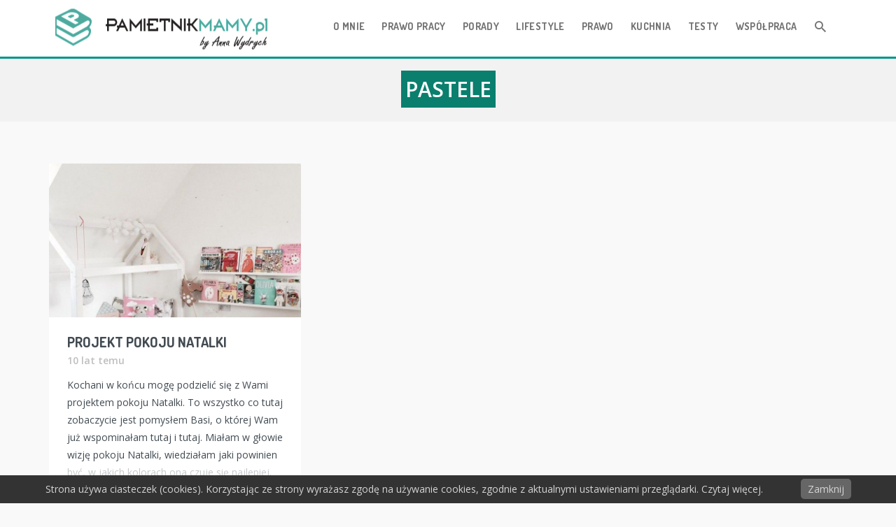

--- FILE ---
content_type: text/html; charset=UTF-8
request_url: https://pamietnikmamy.pl/tag/pastele/
body_size: 12254
content:

<!DOCTYPE html>
<html lang="pl-PL">
<head>






<meta charset="UTF-8">
<meta name="viewport" content="width=device-width, initial-scale=1">
<link rel="profile" href="https://gmpg.org/xfn/11">
<link rel="pingback" href="https://pamietnikmamy.pl/xmlrpc.php">
<link href="https://pamietnikmamy.pl/wp-content/themes/jay/css/bootstrap.min.css"  rel='stylesheet' type='text/css'>	
<title>pastele |</title>
				<script type="text/javascript">
					var bhittani_plugin_kksr_js = {"nonce":"af00def0d3","grs":true,"ajaxurl":"https:\/\/pamietnikmamy.pl\/wp-admin\/admin-ajax.php","func":"kksr_ajax","msg":"Zag\u0142osuj na ten post","fuelspeed":400,"thankyou":"Dzi\u0119kujemy za g\u0142os","error_msg":"B\u0142\u0105d","tooltip":"1","tooltips":[{"tip":"","color":"FFFFFF"},{"tip":"","color":"FFFFFF"},{"tip":"","color":"FFFFFF"},{"tip":"","color":"FFFFFF"},{"tip":"","color":"FFFFFF"}]};
				</script>
				<meta name='robots' content='max-image-preview:large' />
	<style>img:is([sizes="auto" i], [sizes^="auto," i]) { contain-intrinsic-size: 3000px 1500px }</style>
	
<!-- All in One SEO Pack 2.8 by Michael Torbert of Semper Fi Web Design[376,390] -->

<meta name="keywords"  content="aranżacja,dziecko,pastele,pokój,pokój dla dziewczynki,styl skandynawski" />

<link rel="canonical" href="https://pamietnikmamy.pl/tag/pastele/" />
<!-- /all in one seo pack -->
<link rel='dns-prefetch' href='//fonts.googleapis.com' />
<link rel="alternate" type="application/rss+xml" title=" &raquo; Kanał z wpisami" href="https://pamietnikmamy.pl/feed/" />
<link rel="alternate" type="application/rss+xml" title=" &raquo; Kanał z komentarzami" href="https://pamietnikmamy.pl/comments/feed/" />
<link rel="alternate" type="application/rss+xml" title=" &raquo; Kanał z wpisami otagowanymi jako pastele" href="https://pamietnikmamy.pl/tag/pastele/feed/" />
<script type="text/javascript">
/* <![CDATA[ */
window._wpemojiSettings = {"baseUrl":"https:\/\/s.w.org\/images\/core\/emoji\/15.0.3\/72x72\/","ext":".png","svgUrl":"https:\/\/s.w.org\/images\/core\/emoji\/15.0.3\/svg\/","svgExt":".svg","source":{"concatemoji":"https:\/\/pamietnikmamy.pl\/wp-includes\/js\/wp-emoji-release.min.js?ver=6.7.4"}};
/*! This file is auto-generated */
!function(i,n){var o,s,e;function c(e){try{var t={supportTests:e,timestamp:(new Date).valueOf()};sessionStorage.setItem(o,JSON.stringify(t))}catch(e){}}function p(e,t,n){e.clearRect(0,0,e.canvas.width,e.canvas.height),e.fillText(t,0,0);var t=new Uint32Array(e.getImageData(0,0,e.canvas.width,e.canvas.height).data),r=(e.clearRect(0,0,e.canvas.width,e.canvas.height),e.fillText(n,0,0),new Uint32Array(e.getImageData(0,0,e.canvas.width,e.canvas.height).data));return t.every(function(e,t){return e===r[t]})}function u(e,t,n){switch(t){case"flag":return n(e,"\ud83c\udff3\ufe0f\u200d\u26a7\ufe0f","\ud83c\udff3\ufe0f\u200b\u26a7\ufe0f")?!1:!n(e,"\ud83c\uddfa\ud83c\uddf3","\ud83c\uddfa\u200b\ud83c\uddf3")&&!n(e,"\ud83c\udff4\udb40\udc67\udb40\udc62\udb40\udc65\udb40\udc6e\udb40\udc67\udb40\udc7f","\ud83c\udff4\u200b\udb40\udc67\u200b\udb40\udc62\u200b\udb40\udc65\u200b\udb40\udc6e\u200b\udb40\udc67\u200b\udb40\udc7f");case"emoji":return!n(e,"\ud83d\udc26\u200d\u2b1b","\ud83d\udc26\u200b\u2b1b")}return!1}function f(e,t,n){var r="undefined"!=typeof WorkerGlobalScope&&self instanceof WorkerGlobalScope?new OffscreenCanvas(300,150):i.createElement("canvas"),a=r.getContext("2d",{willReadFrequently:!0}),o=(a.textBaseline="top",a.font="600 32px Arial",{});return e.forEach(function(e){o[e]=t(a,e,n)}),o}function t(e){var t=i.createElement("script");t.src=e,t.defer=!0,i.head.appendChild(t)}"undefined"!=typeof Promise&&(o="wpEmojiSettingsSupports",s=["flag","emoji"],n.supports={everything:!0,everythingExceptFlag:!0},e=new Promise(function(e){i.addEventListener("DOMContentLoaded",e,{once:!0})}),new Promise(function(t){var n=function(){try{var e=JSON.parse(sessionStorage.getItem(o));if("object"==typeof e&&"number"==typeof e.timestamp&&(new Date).valueOf()<e.timestamp+604800&&"object"==typeof e.supportTests)return e.supportTests}catch(e){}return null}();if(!n){if("undefined"!=typeof Worker&&"undefined"!=typeof OffscreenCanvas&&"undefined"!=typeof URL&&URL.createObjectURL&&"undefined"!=typeof Blob)try{var e="postMessage("+f.toString()+"("+[JSON.stringify(s),u.toString(),p.toString()].join(",")+"));",r=new Blob([e],{type:"text/javascript"}),a=new Worker(URL.createObjectURL(r),{name:"wpTestEmojiSupports"});return void(a.onmessage=function(e){c(n=e.data),a.terminate(),t(n)})}catch(e){}c(n=f(s,u,p))}t(n)}).then(function(e){for(var t in e)n.supports[t]=e[t],n.supports.everything=n.supports.everything&&n.supports[t],"flag"!==t&&(n.supports.everythingExceptFlag=n.supports.everythingExceptFlag&&n.supports[t]);n.supports.everythingExceptFlag=n.supports.everythingExceptFlag&&!n.supports.flag,n.DOMReady=!1,n.readyCallback=function(){n.DOMReady=!0}}).then(function(){return e}).then(function(){var e;n.supports.everything||(n.readyCallback(),(e=n.source||{}).concatemoji?t(e.concatemoji):e.wpemoji&&e.twemoji&&(t(e.twemoji),t(e.wpemoji)))}))}((window,document),window._wpemojiSettings);
/* ]]> */
</script>
<style id='wp-emoji-styles-inline-css' type='text/css'>

	img.wp-smiley, img.emoji {
		display: inline !important;
		border: none !important;
		box-shadow: none !important;
		height: 1em !important;
		width: 1em !important;
		margin: 0 0.07em !important;
		vertical-align: -0.1em !important;
		background: none !important;
		padding: 0 !important;
	}
</style>
<link rel='stylesheet' id='wp-block-library-css' href='https://pamietnikmamy.pl/wp-includes/css/dist/block-library/style.min.css?ver=6.7.4' type='text/css' media='all' />
<style id='classic-theme-styles-inline-css' type='text/css'>
/*! This file is auto-generated */
.wp-block-button__link{color:#fff;background-color:#32373c;border-radius:9999px;box-shadow:none;text-decoration:none;padding:calc(.667em + 2px) calc(1.333em + 2px);font-size:1.125em}.wp-block-file__button{background:#32373c;color:#fff;text-decoration:none}
</style>
<style id='global-styles-inline-css' type='text/css'>
:root{--wp--preset--aspect-ratio--square: 1;--wp--preset--aspect-ratio--4-3: 4/3;--wp--preset--aspect-ratio--3-4: 3/4;--wp--preset--aspect-ratio--3-2: 3/2;--wp--preset--aspect-ratio--2-3: 2/3;--wp--preset--aspect-ratio--16-9: 16/9;--wp--preset--aspect-ratio--9-16: 9/16;--wp--preset--color--black: #000000;--wp--preset--color--cyan-bluish-gray: #abb8c3;--wp--preset--color--white: #ffffff;--wp--preset--color--pale-pink: #f78da7;--wp--preset--color--vivid-red: #cf2e2e;--wp--preset--color--luminous-vivid-orange: #ff6900;--wp--preset--color--luminous-vivid-amber: #fcb900;--wp--preset--color--light-green-cyan: #7bdcb5;--wp--preset--color--vivid-green-cyan: #00d084;--wp--preset--color--pale-cyan-blue: #8ed1fc;--wp--preset--color--vivid-cyan-blue: #0693e3;--wp--preset--color--vivid-purple: #9b51e0;--wp--preset--gradient--vivid-cyan-blue-to-vivid-purple: linear-gradient(135deg,rgba(6,147,227,1) 0%,rgb(155,81,224) 100%);--wp--preset--gradient--light-green-cyan-to-vivid-green-cyan: linear-gradient(135deg,rgb(122,220,180) 0%,rgb(0,208,130) 100%);--wp--preset--gradient--luminous-vivid-amber-to-luminous-vivid-orange: linear-gradient(135deg,rgba(252,185,0,1) 0%,rgba(255,105,0,1) 100%);--wp--preset--gradient--luminous-vivid-orange-to-vivid-red: linear-gradient(135deg,rgba(255,105,0,1) 0%,rgb(207,46,46) 100%);--wp--preset--gradient--very-light-gray-to-cyan-bluish-gray: linear-gradient(135deg,rgb(238,238,238) 0%,rgb(169,184,195) 100%);--wp--preset--gradient--cool-to-warm-spectrum: linear-gradient(135deg,rgb(74,234,220) 0%,rgb(151,120,209) 20%,rgb(207,42,186) 40%,rgb(238,44,130) 60%,rgb(251,105,98) 80%,rgb(254,248,76) 100%);--wp--preset--gradient--blush-light-purple: linear-gradient(135deg,rgb(255,206,236) 0%,rgb(152,150,240) 100%);--wp--preset--gradient--blush-bordeaux: linear-gradient(135deg,rgb(254,205,165) 0%,rgb(254,45,45) 50%,rgb(107,0,62) 100%);--wp--preset--gradient--luminous-dusk: linear-gradient(135deg,rgb(255,203,112) 0%,rgb(199,81,192) 50%,rgb(65,88,208) 100%);--wp--preset--gradient--pale-ocean: linear-gradient(135deg,rgb(255,245,203) 0%,rgb(182,227,212) 50%,rgb(51,167,181) 100%);--wp--preset--gradient--electric-grass: linear-gradient(135deg,rgb(202,248,128) 0%,rgb(113,206,126) 100%);--wp--preset--gradient--midnight: linear-gradient(135deg,rgb(2,3,129) 0%,rgb(40,116,252) 100%);--wp--preset--font-size--small: 13px;--wp--preset--font-size--medium: 20px;--wp--preset--font-size--large: 36px;--wp--preset--font-size--x-large: 42px;--wp--preset--spacing--20: 0.44rem;--wp--preset--spacing--30: 0.67rem;--wp--preset--spacing--40: 1rem;--wp--preset--spacing--50: 1.5rem;--wp--preset--spacing--60: 2.25rem;--wp--preset--spacing--70: 3.38rem;--wp--preset--spacing--80: 5.06rem;--wp--preset--shadow--natural: 6px 6px 9px rgba(0, 0, 0, 0.2);--wp--preset--shadow--deep: 12px 12px 50px rgba(0, 0, 0, 0.4);--wp--preset--shadow--sharp: 6px 6px 0px rgba(0, 0, 0, 0.2);--wp--preset--shadow--outlined: 6px 6px 0px -3px rgba(255, 255, 255, 1), 6px 6px rgba(0, 0, 0, 1);--wp--preset--shadow--crisp: 6px 6px 0px rgba(0, 0, 0, 1);}:where(.is-layout-flex){gap: 0.5em;}:where(.is-layout-grid){gap: 0.5em;}body .is-layout-flex{display: flex;}.is-layout-flex{flex-wrap: wrap;align-items: center;}.is-layout-flex > :is(*, div){margin: 0;}body .is-layout-grid{display: grid;}.is-layout-grid > :is(*, div){margin: 0;}:where(.wp-block-columns.is-layout-flex){gap: 2em;}:where(.wp-block-columns.is-layout-grid){gap: 2em;}:where(.wp-block-post-template.is-layout-flex){gap: 1.25em;}:where(.wp-block-post-template.is-layout-grid){gap: 1.25em;}.has-black-color{color: var(--wp--preset--color--black) !important;}.has-cyan-bluish-gray-color{color: var(--wp--preset--color--cyan-bluish-gray) !important;}.has-white-color{color: var(--wp--preset--color--white) !important;}.has-pale-pink-color{color: var(--wp--preset--color--pale-pink) !important;}.has-vivid-red-color{color: var(--wp--preset--color--vivid-red) !important;}.has-luminous-vivid-orange-color{color: var(--wp--preset--color--luminous-vivid-orange) !important;}.has-luminous-vivid-amber-color{color: var(--wp--preset--color--luminous-vivid-amber) !important;}.has-light-green-cyan-color{color: var(--wp--preset--color--light-green-cyan) !important;}.has-vivid-green-cyan-color{color: var(--wp--preset--color--vivid-green-cyan) !important;}.has-pale-cyan-blue-color{color: var(--wp--preset--color--pale-cyan-blue) !important;}.has-vivid-cyan-blue-color{color: var(--wp--preset--color--vivid-cyan-blue) !important;}.has-vivid-purple-color{color: var(--wp--preset--color--vivid-purple) !important;}.has-black-background-color{background-color: var(--wp--preset--color--black) !important;}.has-cyan-bluish-gray-background-color{background-color: var(--wp--preset--color--cyan-bluish-gray) !important;}.has-white-background-color{background-color: var(--wp--preset--color--white) !important;}.has-pale-pink-background-color{background-color: var(--wp--preset--color--pale-pink) !important;}.has-vivid-red-background-color{background-color: var(--wp--preset--color--vivid-red) !important;}.has-luminous-vivid-orange-background-color{background-color: var(--wp--preset--color--luminous-vivid-orange) !important;}.has-luminous-vivid-amber-background-color{background-color: var(--wp--preset--color--luminous-vivid-amber) !important;}.has-light-green-cyan-background-color{background-color: var(--wp--preset--color--light-green-cyan) !important;}.has-vivid-green-cyan-background-color{background-color: var(--wp--preset--color--vivid-green-cyan) !important;}.has-pale-cyan-blue-background-color{background-color: var(--wp--preset--color--pale-cyan-blue) !important;}.has-vivid-cyan-blue-background-color{background-color: var(--wp--preset--color--vivid-cyan-blue) !important;}.has-vivid-purple-background-color{background-color: var(--wp--preset--color--vivid-purple) !important;}.has-black-border-color{border-color: var(--wp--preset--color--black) !important;}.has-cyan-bluish-gray-border-color{border-color: var(--wp--preset--color--cyan-bluish-gray) !important;}.has-white-border-color{border-color: var(--wp--preset--color--white) !important;}.has-pale-pink-border-color{border-color: var(--wp--preset--color--pale-pink) !important;}.has-vivid-red-border-color{border-color: var(--wp--preset--color--vivid-red) !important;}.has-luminous-vivid-orange-border-color{border-color: var(--wp--preset--color--luminous-vivid-orange) !important;}.has-luminous-vivid-amber-border-color{border-color: var(--wp--preset--color--luminous-vivid-amber) !important;}.has-light-green-cyan-border-color{border-color: var(--wp--preset--color--light-green-cyan) !important;}.has-vivid-green-cyan-border-color{border-color: var(--wp--preset--color--vivid-green-cyan) !important;}.has-pale-cyan-blue-border-color{border-color: var(--wp--preset--color--pale-cyan-blue) !important;}.has-vivid-cyan-blue-border-color{border-color: var(--wp--preset--color--vivid-cyan-blue) !important;}.has-vivid-purple-border-color{border-color: var(--wp--preset--color--vivid-purple) !important;}.has-vivid-cyan-blue-to-vivid-purple-gradient-background{background: var(--wp--preset--gradient--vivid-cyan-blue-to-vivid-purple) !important;}.has-light-green-cyan-to-vivid-green-cyan-gradient-background{background: var(--wp--preset--gradient--light-green-cyan-to-vivid-green-cyan) !important;}.has-luminous-vivid-amber-to-luminous-vivid-orange-gradient-background{background: var(--wp--preset--gradient--luminous-vivid-amber-to-luminous-vivid-orange) !important;}.has-luminous-vivid-orange-to-vivid-red-gradient-background{background: var(--wp--preset--gradient--luminous-vivid-orange-to-vivid-red) !important;}.has-very-light-gray-to-cyan-bluish-gray-gradient-background{background: var(--wp--preset--gradient--very-light-gray-to-cyan-bluish-gray) !important;}.has-cool-to-warm-spectrum-gradient-background{background: var(--wp--preset--gradient--cool-to-warm-spectrum) !important;}.has-blush-light-purple-gradient-background{background: var(--wp--preset--gradient--blush-light-purple) !important;}.has-blush-bordeaux-gradient-background{background: var(--wp--preset--gradient--blush-bordeaux) !important;}.has-luminous-dusk-gradient-background{background: var(--wp--preset--gradient--luminous-dusk) !important;}.has-pale-ocean-gradient-background{background: var(--wp--preset--gradient--pale-ocean) !important;}.has-electric-grass-gradient-background{background: var(--wp--preset--gradient--electric-grass) !important;}.has-midnight-gradient-background{background: var(--wp--preset--gradient--midnight) !important;}.has-small-font-size{font-size: var(--wp--preset--font-size--small) !important;}.has-medium-font-size{font-size: var(--wp--preset--font-size--medium) !important;}.has-large-font-size{font-size: var(--wp--preset--font-size--large) !important;}.has-x-large-font-size{font-size: var(--wp--preset--font-size--x-large) !important;}
:where(.wp-block-post-template.is-layout-flex){gap: 1.25em;}:where(.wp-block-post-template.is-layout-grid){gap: 1.25em;}
:where(.wp-block-columns.is-layout-flex){gap: 2em;}:where(.wp-block-columns.is-layout-grid){gap: 2em;}
:root :where(.wp-block-pullquote){font-size: 1.5em;line-height: 1.6;}
</style>
<link rel='stylesheet' id='dwqa-style-css' href='https://pamietnikmamy.pl/wp-content/plugins/dw-question-answer/inc/templates/default/assets/css/style.css?ver=1394531735' type='text/css' media='all' />
<link rel='stylesheet' id='dwqa-style1-css' href='https://pamietnikmamy.pl/wp-content/plugins/dw-question-answer/inc/templates/default/assets/css/fixcss.css?ver=1394531735' type='text/css' media='all' />
<link rel='stylesheet' id='bhittani_plugin_kksr-css' href='https://pamietnikmamy.pl/wp-content/plugins/kk-star-ratings/css.css?ver=2.5.1' type='text/css' media='all' />
<link rel='stylesheet' id='pronamic_cookie_style-css' href='https://pamietnikmamy.pl/wp-content/plugins/pronamic-cookies/assets/pronamic-cookie-law-style.css?ver=6.7.4' type='text/css' media='all' />
<link rel='stylesheet' id='ajax-login-style-css' href='https://pamietnikmamy.pl/wp-content/plugins/zm-ajax-login-register/assets/style.css?ver=6.7.4' type='text/css' media='all' />
<link rel='stylesheet' id='jquery-ui-custom-css' href='https://pamietnikmamy.pl/wp-content/plugins/zm-ajax-login-register/assets/jquery-ui.css?ver=6.7.4' type='text/css' media='all' />
<link rel='stylesheet' id='register-css' href='https://pamietnikmamy.pl/wp-content/plugins/zm-ajax-login-register/assets/register.css?ver=6.7.4' type='text/css' media='all' />
<link rel='stylesheet' id='dashicons-css' href='https://pamietnikmamy.pl/wp-includes/css/dashicons.min.css?ver=6.7.4' type='text/css' media='all' />
<link rel='stylesheet' id='buttons-css' href='https://pamietnikmamy.pl/wp-includes/css/buttons.min.css?ver=6.7.4' type='text/css' media='all' />
<link rel='stylesheet' id='forms-css' href='https://pamietnikmamy.pl/wp-admin/css/forms.min.css?ver=6.7.4' type='text/css' media='all' />
<link rel='stylesheet' id='l10n-css' href='https://pamietnikmamy.pl/wp-admin/css/l10n.min.css?ver=6.7.4' type='text/css' media='all' />
<link rel='stylesheet' id='login-css' href='https://pamietnikmamy.pl/wp-admin/css/login.min.css?ver=6.7.4' type='text/css' media='all' />
<link rel='stylesheet' id='mondo-google-fonts-css' href='https://fonts.googleapis.com/css?family=Dosis%3A400%2C700%7COpen+Sans%3A400%2C600%2C700&#038;ver=6.7.4' type='text/css' media='all' />
<link rel='stylesheet' id='mondo-style-css' href='https://pamietnikmamy.pl/wp-content/themes/jay/style.css?ver=1.13' type='text/css' media='all' />
<script type="text/javascript" src="https://pamietnikmamy.pl/wp-includes/js/jquery/jquery.min.js?ver=3.7.1" id="jquery-core-js"></script>
<script type="text/javascript" src="https://pamietnikmamy.pl/wp-includes/js/jquery/jquery-migrate.min.js?ver=3.4.1" id="jquery-migrate-js"></script>
<script type="text/javascript" src="https://pamietnikmamy.pl/wp-content/plugins/kk-star-ratings/js.min.js?ver=2.5.1" id="bhittani_plugin_kksr_js-js"></script>
<script type="text/javascript" id="pronamic_cookie_js-js-extra">
/* <![CDATA[ */
var Pronamic_Cookies_Vars = {"cookie":{"path":"\/","expires":"Sun, 17 Jan 2027 01:28:02 GMT"}};
/* ]]> */
</script>
<script type="text/javascript" src="https://pamietnikmamy.pl/wp-content/plugins/pronamic-cookies/assets/pronamic-cookie-law.js?ver=6.7.4" id="pronamic_cookie_js-js"></script>
<script type="text/javascript" src="https://pamietnikmamy.pl/wp-includes/js/jquery/ui/core.min.js?ver=1.13.3" id="jquery-ui-core-js"></script>
<script type="text/javascript" src="https://pamietnikmamy.pl/wp-includes/js/jquery/ui/mouse.min.js?ver=1.13.3" id="jquery-ui-mouse-js"></script>
<script type="text/javascript" src="https://pamietnikmamy.pl/wp-includes/js/jquery/ui/draggable.min.js?ver=1.13.3" id="jquery-ui-draggable-js"></script>
<script type="text/javascript" src="https://pamietnikmamy.pl/wp-includes/js/jquery/ui/resizable.min.js?ver=1.13.3" id="jquery-ui-resizable-js"></script>
<script type="text/javascript" src="https://pamietnikmamy.pl/wp-includes/js/jquery/ui/controlgroup.min.js?ver=1.13.3" id="jquery-ui-controlgroup-js"></script>
<script type="text/javascript" src="https://pamietnikmamy.pl/wp-includes/js/jquery/ui/checkboxradio.min.js?ver=1.13.3" id="jquery-ui-checkboxradio-js"></script>
<script type="text/javascript" src="https://pamietnikmamy.pl/wp-includes/js/jquery/ui/button.min.js?ver=1.13.3" id="jquery-ui-button-js"></script>
<script type="text/javascript" src="https://pamietnikmamy.pl/wp-includes/js/jquery/ui/dialog.min.js?ver=1.13.3" id="jquery-ui-dialog-js"></script>
<script type="text/javascript" id="ajax-login-script-js-extra">
/* <![CDATA[ */
var _ajax_login_settings = {"ajaxurl":"https:\/\/pamietnikmamy.pl\/wp-admin\/admin-ajax.php","login_handle":".a1login","register_handle":".a1login1","redirect":"https:\/\/pamietnikmamy.pl\/","dialog_width":"265","match_error":"Passwords do not match.","is_user_logged_in":"0","wp_logout_url":"https:\/\/pamietnikmamy.pl\/wp-login.php?action=logout&redirect_to=https%3A%2F%2Fpamietnikmamy.pl&_wpnonce=6287058ed6","logout_text":"Logout"};
var _ajax_login_settings = {"ajaxurl":"https:\/\/pamietnikmamy.pl\/wp-admin\/admin-ajax.php","login_handle":".a1login","register_handle":".a1login1","redirect":"https:\/\/pamietnikmamy.pl\/","dialog_width":"265","match_error":"Passwords do not match.","is_user_logged_in":"0","wp_logout_url":"https:\/\/pamietnikmamy.pl\/wp-login.php?action=logout&redirect_to=https%3A%2F%2Fpamietnikmamy.pl&_wpnonce=6287058ed6","logout_text":"Logout"};
/* ]]> */
</script>
<script type="text/javascript" src="https://pamietnikmamy.pl/wp-content/plugins/zm-ajax-login-register/assets/scripts.js?ver=6.7.4" id="ajax-login-script-js"></script>
<script type="text/javascript" src="https://pamietnikmamy.pl/wp-content/plugins/zm-ajax-login-register/assets/register.js?ver=6.7.4" id="register-js"></script>
<script type="text/javascript" src="https://pamietnikmamy.pl/wp-content/plugins/zm-ajax-login-register/assets/login.js?ver=6.7.4" id="login-js"></script>
<link rel="https://api.w.org/" href="https://pamietnikmamy.pl/wp-json/" /><link rel="alternate" title="JSON" type="application/json" href="https://pamietnikmamy.pl/wp-json/wp/v2/tags/1300" /><link rel="EditURI" type="application/rsd+xml" title="RSD" href="https://pamietnikmamy.pl/xmlrpc.php?rsd" />
<meta name="generator" content="WordPress 6.7.4" />
<style>.kk-star-ratings { width:120px; }.kk-star-ratings .kksr-stars a { width:24px; }.kk-star-ratings .kksr-stars, .kk-star-ratings .kksr-stars .kksr-fuel, .kk-star-ratings .kksr-stars a { height:24px; }.kk-star-ratings .kksr-star.gray { background-image: url(https://pamietnikmamy.pl/wp-content/plugins/kk-star-ratings/gray.png); }.kk-star-ratings .kksr-star.yellow { background-image: url(https://pamietnikmamy.pl/wp-content/plugins/kk-star-ratings/yellow.png); }.kk-star-ratings .kksr-star.orange { background-image: url(https://pamietnikmamy.pl/wp-content/plugins/kk-star-ratings/orange.png); }</style><!-- Start: Ajax Login Register Meta Tags -->
            <meta property="og:url" content="pamietnikmamy.pl" />
                    <meta property="og:admins" content="" />
                    <meta property="og:app_id" content="433710113348834" />
            
<script type="text/javascript">
            window.fbAsyncInit = function() {
            FB.init({
                appId      : 433710113348834, // App ID
                status     : true, // check login status
                cookie     : true, // enable cookies to allow the server to access the session
                xfbml      : true  // parse XFBML
            });
        };
        (function(d){
            var js, id = 'facebook-jssdk', ref = d.getElementsByTagName('script')[0];
            if (d.getElementById(id)) {return;}
            js = d.createElement('script'); js.id = id; js.async = true;
            js.src = "//connect.facebook.net/pl_PL/all.js";
            ref.parentNode.insertBefore(js, ref);
        }(document));
    </script>

<style type="text/css"></style>
<!-- End: Ajax Login Register Meta Tags -->	
		
	<style type="text/css" class="mondo-custom-css">
			.pushy .profile,
			.widget_mondo_about_widget .profile { 
				background-image: url("https://pamietnikmamy.pl/wp-content/uploads/2016/07/Zrzut-ekranu-2016-07-03-o-14.36.31.png");
			}
		.main-navigation.transparent, .main-navigation.sticky {
			padding-top: 8px;
			padding-bottom: 8px;
			border-bottom: 3px solid #009688;
		}                                    </style><link rel="icon" href="https://pamietnikmamy.pl/wp-content/uploads/2016/07/__newcropped-Zrzut-ekranu-2016-07-02-o-21.02.29-32x32.png" sizes="32x32" />
<link rel="icon" href="https://pamietnikmamy.pl/wp-content/uploads/2016/07/__newcropped-Zrzut-ekranu-2016-07-02-o-21.02.29-192x192.png" sizes="192x192" />
<link rel="apple-touch-icon" href="https://pamietnikmamy.pl/wp-content/uploads/2016/07/__newcropped-Zrzut-ekranu-2016-07-02-o-21.02.29-180x180.png" />
<meta name="msapplication-TileImage" content="https://pamietnikmamy.pl/wp-content/uploads/2016/07/__newcropped-Zrzut-ekranu-2016-07-02-o-21.02.29-270x270.png" />
<style type="text/css" title="dynamic-css" class="options-output">.main-navigation .nav-list > .menu-item > span > a,h1,h2,h3,h4,h5,h6,.widget ul li a,.pushy .profile-name,.widget_mondo_about_widget .profile-name,.main-navigation .text-logo{opacity: 1;visibility: visible;-webkit-transition: opacity 0.24s ease-in-out;-moz-transition: opacity 0.24s ease-in-out;transition: opacity 0.24s ease-in-out;}.wf-loading .main-navigation .nav-list > .menu-item > span > a,.wf-loading h1,.wf-loading h2,.wf-loading h3,.wf-loading h4,.wf-loading h5,.wf-loading h6,.wf-loading .widget ul li a,.wf-loading .pushy .profile-name,.wf-loading .widget_mondo_about_widget .profile-name,.wf-loading .main-navigation .text-logo{opacity: 0;}.ie.wf-loading .main-navigation .nav-list > .menu-item > span > a,.ie.wf-loading h1,.ie.wf-loading h2,.ie.wf-loading h3,.ie.wf-loading h4,.ie.wf-loading h5,.ie.wf-loading h6,.ie.wf-loading .widget ul li a,.ie.wf-loading .pushy .profile-name,.ie.wf-loading .widget_mondo_about_widget .profile-name,.ie.wf-loading .main-navigation .text-logo{visibility: hidden;}body,#mondo-titlebar .page-subtitle{opacity: 1;visibility: visible;-webkit-transition: opacity 0.24s ease-in-out;-moz-transition: opacity 0.24s ease-in-out;transition: opacity 0.24s ease-in-out;}.wf-loading body,.wf-loading #mondo-titlebar .page-subtitle{opacity: 0;}.ie.wf-loading body,.ie.wf-loading #mondo-titlebar .page-subtitle{visibility: hidden;}</style>
<!-- Global site tag (gtag.js) - Google Analytics -->
<script async src="https://www.googletagmanager.com/gtag/js?id=UA-6596395-44"></script>
<script>
  window.dataLayer = window.dataLayer || [];
  function gtag(){dataLayer.push(arguments);}
  gtag('js', new Date());
  gtag('config', 'UA-6596395-44');
</script>

</head>




<body class="archive tag tag-pastele tag-1300 group-blog blog-masonry with-sticky-transparent-navigation with-sticky-navigation">


<div id="page" class="hfeed site">
	<a class="skip-link screen-reader-text" href="#content">Skip to content</a>

			<div id="scroll-bar" style="display:none;">
			<div id="scroll-bar-inner"></div>
		</div>
	
	<header id="masthead" class="site-header" role="banner">
		<nav id="site-navigation" class="main-navigation sticky" role="navigation">
			<div class="nav-wrapper container">
				<a href="https://pamietnikmamy.pl/" class="brand-logo normal">
					
						<img src="https://pamietnikmamy.pl/wp-content/uploads/2016/07/Zrzut-ekranu-2016-07-02-o-21.15.42-1.png" width="348" height="59" alt="">

									</a>

				
				<ul id="menu-kategorie" class="nav-list float-right hidden-xs hidden-sm"><li id="menu-item-14378" class="menu-item menu-item-type-post_type menu-item-object-page menu-item-14378"><span><a href="https://pamietnikmamy.pl/informacje/">O mnie</a></span></li>
<li id="menu-item-18686" class="menu-item menu-item-type-custom menu-item-object-custom menu-item-18686"><span><a title="Porady prawa pracy dla kobiet w ciąży i na urlopie macierzyńskim lub wychowawczym &#8211; MamaiPrawo.pl" href="https://mamaiprawo.pl/">Prawo Pracy</a></span></li>
<li id="menu-item-631" class="menu-item menu-item-type-taxonomy menu-item-object-category menu-item-has-children menu-item-631"><span><a href="https://pamietnikmamy.pl/category/porady/">Porady</a></span>
<ul class="sub-menu">
	<li id="menu-item-633" class="menu-item menu-item-type-taxonomy menu-item-object-category menu-item-633"><span class="waves-effect waves-block waves-classic"><a href="https://pamietnikmamy.pl/category/porady/porady-w-ciazy/">w ciąży</a></span></li>
	<li id="menu-item-632" class="menu-item menu-item-type-taxonomy menu-item-object-category menu-item-632"><span class="waves-effect waves-block waves-classic"><a href="https://pamietnikmamy.pl/category/porady/porady-po-porodzie/">po porodzie</a></span></li>
	<li id="menu-item-1834" class="menu-item menu-item-type-taxonomy menu-item-object-category menu-item-1834"><span class="waves-effect waves-block waves-classic"><a href="https://pamietnikmamy.pl/category/porady/niemowle-porady/">Niemowlę</a></span></li>
	<li id="menu-item-6779" class="menu-item menu-item-type-taxonomy menu-item-object-category menu-item-6779"><span class="waves-effect waves-block waves-classic"><a href="https://pamietnikmamy.pl/category/porady/dziecko-porady/">Dziecko</a></span></li>
	<li id="menu-item-9009" class="menu-item menu-item-type-taxonomy menu-item-object-category menu-item-9009"><span class="waves-effect waves-block waves-classic"><a href="https://pamietnikmamy.pl/category/porady/aktywna-mama/">Aktywna mama</a></span></li>
	<li id="menu-item-9010" class="menu-item menu-item-type-taxonomy menu-item-object-category menu-item-9010"><span class="waves-effect waves-block waves-classic"><a href="https://pamietnikmamy.pl/category/porady/zdrowie-porady/">Zdrowie</a></span></li>
	<li id="menu-item-7426" class="menu-item menu-item-type-taxonomy menu-item-object-category menu-item-7426"><span class="waves-effect waves-block waves-classic"><a href="https://pamietnikmamy.pl/category/dieta/">Dieta</a></span></li>
	<li id="menu-item-7424" class="menu-item menu-item-type-taxonomy menu-item-object-category menu-item-7424"><span class="waves-effect waves-block waves-classic"><a href="https://pamietnikmamy.pl/category/organizacja-przyjec/">Organizacja przyjęć</a></span></li>
	<li id="menu-item-8116" class="menu-item menu-item-type-taxonomy menu-item-object-category menu-item-8116"><span class="waves-effect waves-block waves-classic"><a href="https://pamietnikmamy.pl/category/porady/diy/">DIY</a></span></li>
	<li id="menu-item-7428" class="menu-item menu-item-type-taxonomy menu-item-object-category menu-item-7428"><span class="waves-effect waves-block waves-classic"><a href="https://pamietnikmamy.pl/category/aranzacje/">Aranżacje</a></span></li>
</ul>
</li>
<li id="menu-item-13952" class="menu-item menu-item-type-taxonomy menu-item-object-category menu-item-has-children menu-item-13952"><span><a href="https://pamietnikmamy.pl/category/lifestyle/">Lifestyle</a></span>
<ul class="sub-menu">
	<li id="menu-item-7461" class="menu-item menu-item-type-taxonomy menu-item-object-category menu-item-7461"><span class="waves-effect waves-block waves-classic"><a href="https://pamietnikmamy.pl/category/strefa-mamy/">Strefa Mamy</a></span></li>
	<li id="menu-item-13953" class="menu-item menu-item-type-taxonomy menu-item-object-category menu-item-13953"><span class="waves-effect waves-block waves-classic"><a href="https://pamietnikmamy.pl/category/lifestyle/film/">Filmy</a></span></li>
	<li id="menu-item-13954" class="menu-item menu-item-type-taxonomy menu-item-object-category menu-item-13954"><span class="waves-effect waves-block waves-classic"><a href="https://pamietnikmamy.pl/category/lifestyle/polecane-ksiazki/">Ksiązki</a></span></li>
	<li id="menu-item-13955" class="menu-item menu-item-type-taxonomy menu-item-object-category menu-item-13955"><span class="waves-effect waves-block waves-classic"><a href="https://pamietnikmamy.pl/category/lifestyle/moda/">Moda</a></span></li>
	<li id="menu-item-7463" class="menu-item menu-item-type-taxonomy menu-item-object-category menu-item-7463"><span class="waves-effect waves-block waves-classic"><a href="https://pamietnikmamy.pl/category/podroze-2/">Podróże</a></span></li>
	<li id="menu-item-7427" class="menu-item menu-item-type-taxonomy menu-item-object-category menu-item-7427"><span class="waves-effect waves-block waves-classic"><a href="https://pamietnikmamy.pl/category/akcje-spoleczne/">Akcje społeczne</a></span></li>
</ul>
</li>
<li id="menu-item-339" class="menu-item menu-item-type-taxonomy menu-item-object-category menu-item-339"><span><a href="https://pamietnikmamy.pl/category/przepisy-prawne-a-ciaza/">Prawo</a></span></li>
<li id="menu-item-344" class="menu-item menu-item-type-taxonomy menu-item-object-category menu-item-344"><span><a href="https://pamietnikmamy.pl/category/moje-gotowanie/">Kuchnia</a></span></li>
<li id="menu-item-347" class="menu-item menu-item-type-taxonomy menu-item-object-category menu-item-347"><span><a href="https://pamietnikmamy.pl/category/testujemy/">Testy</a></span></li>
<li id="menu-item-441" class="menu-item menu-item-type-post_type menu-item-object-page menu-item-441"><span><a href="https://pamietnikmamy.pl/wspolpraca/">Współpraca</a></span></li>
<li class="menu-item menu-item-search">
				<span>
					<a class="search-btn icon-btn">
						<i class="mdi mdi-magnify"></i>
					</a>
				</span></li></ul>				<div class="menu-btn mobile float-right hidden-md hidden-lg">
					<span class="menu-icon-bar"></span>
					<span class="menu-icon-bar"></span>
					<span class="menu-icon-bar"></span>
				</div>
									<div class="search-btn icon-btn mobile float-right hidden-md hidden-lg">
						<i class="mdi mdi-magnify"></i>
					</div>
							</div>
		</nav>

		
	<div id="mondo-search-fill"></div>
	<form role="search" method="get" class="search-form large" action="https://pamietnikmamy.pl/">
		<input type="search" class="search-field" placeholder="Wpisz wyszukiwane słowo ..." value="" name="s" title="Wyszukaj:" autocomplete="off">
	</form>
	<a href="#" class="search-close"><i class="mdi mdi-close"></i></a>

		</header>

	
	<section id="mondo-titlebar" class="thin">
		
				<div class="container">
					<h1 class="page-title"></h1>

							<h2 class="page-subtitle">pastele</h2>
					</div>
	</section>

	
	<nav class="pushy pushy-right"><a href="#" class="pushy-close"><i class="mdi mdi-close"></i></a><ul class="mobile-menu hidden-md hidden-lg"><li id="mobile-menu-item-14378"><span class="waves-effect waves-block waves-classic"><a href="https://pamietnikmamy.pl/informacje/">O mnie</a></span></li><li id="mobile-menu-item-18686"><span class="waves-effect waves-block waves-classic"><a href="https://mamaiprawo.pl/">Prawo Pracy</a></span></li><li id="mobile-menu-item-631"><span class="waves-effect waves-block waves-classic"><a href="https://pamietnikmamy.pl/category/porady/">Porady</a></span><div class="mobile-menu-toggle" href="#"><i class="mdi mdi-chevron-down"></i></div><ul class="mobile-submenu"><li id="mobile-menu-item-633"><span class="waves-effect waves-block waves-classic"><a href="https://pamietnikmamy.pl/category/porady/porady-w-ciazy/">w ciąży</a></span></li><li id="mobile-menu-item-632"><span class="waves-effect waves-block waves-classic"><a href="https://pamietnikmamy.pl/category/porady/porady-po-porodzie/">po porodzie</a></span></li><li id="mobile-menu-item-1834"><span class="waves-effect waves-block waves-classic"><a href="https://pamietnikmamy.pl/category/porady/niemowle-porady/">Niemowlę</a></span></li><li id="mobile-menu-item-6779"><span class="waves-effect waves-block waves-classic"><a href="https://pamietnikmamy.pl/category/porady/dziecko-porady/">Dziecko</a></span></li><li id="mobile-menu-item-9009"><span class="waves-effect waves-block waves-classic"><a href="https://pamietnikmamy.pl/category/porady/aktywna-mama/">Aktywna mama</a></span></li><li id="mobile-menu-item-9010"><span class="waves-effect waves-block waves-classic"><a href="https://pamietnikmamy.pl/category/porady/zdrowie-porady/">Zdrowie</a></span></li><li id="mobile-menu-item-7426"><span class="waves-effect waves-block waves-classic"><a href="https://pamietnikmamy.pl/category/dieta/">Dieta</a></span></li><li id="mobile-menu-item-7424"><span class="waves-effect waves-block waves-classic"><a href="https://pamietnikmamy.pl/category/organizacja-przyjec/">Organizacja przyjęć</a></span></li><li id="mobile-menu-item-8116"><span class="waves-effect waves-block waves-classic"><a href="https://pamietnikmamy.pl/category/porady/diy/">DIY</a></span></li><li id="mobile-menu-item-7428"><span class="waves-effect waves-block waves-classic"><a href="https://pamietnikmamy.pl/category/aranzacje/">Aranżacje</a></span></li></ul></li><li id="mobile-menu-item-13952"><span class="waves-effect waves-block waves-classic"><a href="https://pamietnikmamy.pl/category/lifestyle/">Lifestyle</a></span><div class="mobile-menu-toggle" href="#"><i class="mdi mdi-chevron-down"></i></div><ul class="mobile-submenu"><li id="mobile-menu-item-7461"><span class="waves-effect waves-block waves-classic"><a href="https://pamietnikmamy.pl/category/strefa-mamy/">Strefa Mamy</a></span></li><li id="mobile-menu-item-13953"><span class="waves-effect waves-block waves-classic"><a href="https://pamietnikmamy.pl/category/lifestyle/film/">Filmy</a></span></li><li id="mobile-menu-item-13954"><span class="waves-effect waves-block waves-classic"><a href="https://pamietnikmamy.pl/category/lifestyle/polecane-ksiazki/">Ksiązki</a></span></li><li id="mobile-menu-item-13955"><span class="waves-effect waves-block waves-classic"><a href="https://pamietnikmamy.pl/category/lifestyle/moda/">Moda</a></span></li><li id="mobile-menu-item-7463"><span class="waves-effect waves-block waves-classic"><a href="https://pamietnikmamy.pl/category/podroze-2/">Podróże</a></span></li><li id="mobile-menu-item-7427"><span class="waves-effect waves-block waves-classic"><a href="https://pamietnikmamy.pl/category/akcje-spoleczne/">Akcje społeczne</a></span></li></ul></li><li id="mobile-menu-item-339"><span class="waves-effect waves-block waves-classic"><a href="https://pamietnikmamy.pl/category/przepisy-prawne-a-ciaza/">Prawo</a></span></li><li id="mobile-menu-item-344"><span class="waves-effect waves-block waves-classic"><a href="https://pamietnikmamy.pl/category/moje-gotowanie/">Kuchnia</a></span></li><li id="mobile-menu-item-347"><span class="waves-effect waves-block waves-classic"><a href="https://pamietnikmamy.pl/category/testujemy/">Testy</a></span></li><li id="mobile-menu-item-441"><span class="waves-effect waves-block waves-classic"><a href="https://pamietnikmamy.pl/wspolpraca/">Współpraca</a></span></li></ul><div class="side-menu-widget"></div></nav>
	<div class="site-overlay"></div>

	<div id="content" class="site-content container">
		<div class="row">
	
	<div class="col-md-12">
		<div id="primary" class="content-area">
			<main id="main" class="site-main" role="main">

			
									<div id="masonry-container" class="row">
				
				
					
<div class="col-md-4 col-sm-6 isotope-item isotope-item-standard">

	<article id="post-10668" class="mondo-card same-height post-10668 post type-post status-publish format-standard has-post-thumbnail hentry category-aranzacje tag-aranzacja tag-dziecko tag-pastele tag-pokoj tag-pokoj-dla-dziewczynki tag-styl-skandynawski">
					<a href="https://pamietnikmamy.pl/2015/09/projekt-pokoju-natalki/" rel="bookmark">
				<div class="mondo-card-media waves-effect waves-light waves-block">
					<img width="375" height="375" src="https://pamietnikmamy.pl/wp-content/uploads/2014/09/4c17020d70cd02bd13774ace734d8104.jpg" class="attachment-rect_600 size-rect_600 wp-post-image" alt="" decoding="async" fetchpriority="high" />				</div>
			</a>
		
		<div class="entry-content mondo-card-content">
						<header class="entry-header">
				<h2 class="entry-title"><a href="https://pamietnikmamy.pl/2015/09/projekt-pokoju-natalki/" rel="bookmark">Projekt pokoju Natalki</a></h2>
								<div class="entry-meta">
					<span class="posted-on"><a href="https://pamietnikmamy.pl/2015/09/projekt-pokoju-natalki/" title="pt., 18 wrz 2015 08:32:17 +0100"><time class="entry-date published updated" datetime="2015-09-18T08:32:17+01:00">10 lat temu</time></a></span>				</div>
							</header>
			<p>Kochani w końcu mogę podzielić się z Wami projektem pokoju Natalki. To wszystko co tutaj zobaczycie jest pomysłem Basi, o której Wam już wspominałam tutaj i tutaj. Miałam w głowie wizję pokoju Natalki, wiedziałam jaki powinien być, w jakich kolorach ona czuje się najlepiej. Nie potrafiłam jednak tego wszystkiego ze sobą spójnie połączyć i tutaj z pomocą przyszła właśnie Basia, która jest architektem wnętrz. W poście zobaczycie jak zaaranżowała pokój Natalki. Oczywiście wszelkie Wasze rady i uwagi są dla mnie mile widziane. Wizja całego projektu była taka aby w pokoju Natalki &#8222;zadziało się&#8221; się coś fajnego, przy jednoczesnym: wykorzystaniu mebli, [&hellip;]</p>

			
							<div class="fade-out"></div>
					</div>

		<footer class="entry-footer mondo-card-action">
			<span class="cat-links"><i class="mdi mdi-checkbox-multiple-blank-outline"></i><a href="https://pamietnikmamy.pl/category/aranzacje/" rel="category tag">Aranżacje</a></span><div class="more-links float-right"><i class="mdi mdi-dots-vertical"></i><ul class="list"><li class="facebook"><span class="waves-effect waves-block waves-classic"><a href="https://www.facebook.com/sharer.php?u=https://pamietnikmamy.pl/2015/09/projekt-pokoju-natalki/" target="_blank"><i class="mdi mdi-facebook"></i></a></span></li><li class="twitter"><span class="waves-effect waves-block waves-classic"><a href="https://twitter.com/share?url=https://pamietnikmamy.pl/2015/09/projekt-pokoju-natalki/&#038;text=Projekt%20pokoju%20Natalki" target="_blank"><i class="mdi mdi-twitter"></i></a></span></li><li class="google-plus"><span class="waves-effect waves-block waves-classic"><a href="https://plus.google.com/share?url=https://pamietnikmamy.pl/2015/09/projekt-pokoju-natalki/" target="_blank"><i class="mdi mdi-google-plus"></i></a></span></li><li class="pinterest"><span class="waves-effect waves-block waves-classic"><a href="https://pinterest.com/pin/create/button/?url=https://pamietnikmamy.pl/2015/09/projekt-pokoju-natalki/&#038;description=Projekt%20pokoju%20Natalki" target="_blank"><i class="mdi mdi-pinterest"></i></a></span></li></ul></div><span class="comments-link"><i class="mdi mdi-comment-outline"></i><a href="https://pamietnikmamy.pl/2015/09/projekt-pokoju-natalki/#comments">15</a></span>		</footer>
	</article>

</div>

				
									</div>
				
				
															
			
			</main>
		</div>
	</div>

		

	<div id="myModal" class="modal hide fade" tabindex="-1" role="dialog" aria-labelledby="myModalLabel" aria-hidden="true">
  <div class="modal-header">
    <button type="button" class="close" data-dismiss="modal" aria-hidden="true">×</button>
    <h3 id="myModalLabel">Zostań naszym fanem!</h3>
  </div>
  <div class="modal-body">
   <p>
     <iframe src="https://www.facebook.com/plugins/likebox.php?id=647918201901670&amp;width=538&amp;connections=60&amp;stream=false&amp;header=false&amp;height=455" style="border:none; overflow:hidden; width:538px; height:255px;" allowtransparency="true" frameborder="0" scrolling="no"></iframe>

    </p> 
  </div>
  <div class="modal-footer">
   
    
  </div>
</div>

	
		</div>
	</div>

		
	<div id="mondo-media-feed" class="instagram container">
		<div class="thumbnails">
					</div>
	</div>

		
		<!-- Position: go.pl.bbelements.com BLOMEDIA MAMYBLOGI- http://pamietnikmamy.pl/(21264) / Caly serwis(1) / billboard(24) / Billboard 750x200(1) -->
<script type='text/javascript' charset='utf-8'>
/* <![CDATA[ */
var bbs=screen,bbn=navigator,bbh;bbh='&ubl='+1*bbn.browserLanguage+'&ucc='+1*bbn.cpuClass+'&ucd='+1*bbs.colorDepth+'&udx='+1*bbs.deviceXDPI+'&udy='+1*bbs.deviceYDPI+'&usl='+1*bbn.systemLanguage+'&uje='+1*bbn.javaEnabled()+'&uah='+1*bbs.availHeight+'&uaw='+1*bbs.availWidth+'&ubd='+1*bbs.bufferDepth+'&uhe='+1*bbs.height+'&ulx='+1*bbs.logicalXDPI+'&uly='+1*bbs.logicalYDPI+'&use='+1*bbs.fontSmoothingEnabled+'&uto='+(new Date()).getTimezoneOffset()+'&uui='+1*bbs.updateInterval+'&uul='+1*bbn.userLanguage+'&uwi='+1*bbs.width;
if(typeof(bburlparam)=='string') { bbh+='&'+bburlparam; }
if(typeof(bbkeywords)=='string') { bbh+='&keywords='+encodeURIComponent(bbkeywords); }
document.write("<scr"+"ipt type='text/javascript' charset='utf-8' src='http://go.pl.bbelements.com/please/showit/21264/1/24/1/?typkodu=js"+bbh+"&bust="+Math.random()+"&target=_blank'><"+"\/scr"+"ipt>");
/* ]]> */
</script>
<noscript>
<a href="http://go.pl.bbelements.com/please/redirect/21264/1/24/1/" target="_blank"><img src="http://go.pl.bbelements.com/please/showit/21264/1/24/1/?typkodu=img" border='0' alt='' /></a>
</noscript>
	
	

	
	
	






<script>
var adays=7;
var aviews=2;
function setCookie(c_name,value,exdays)
{
var exdate=new Date();
exdate.setDate(exdate.getDate() + exdays);
var c_value=escape(value) + ((exdays==null) ? "" : "; expires="+exdate.toUTCString());
document.cookie=c_name + "=" + c_value;
}

function getCookie(c_name)
{
var i,x,y,ARRcookies=document.cookie.split(";");
for (i=0;i<ARRcookies.length;i++)
{
  x=ARRcookies[i].substr(0,ARRcookies[i].indexOf("="));
  y=ARRcookies[i].substr(ARRcookies[i].indexOf("=")+1);
  x=x.replace(/^\s+|\s+$/g,"");
  if (x==c_name)
    {
    return unescape(y);
    }
  }
}



var vi = parseInt(getCookie('views'));
if(vi>0) {vi = vi+1;}else{vi=1;}     
setCookie('views',vi,adays); 


if(vi==aviews)
{


jQuery(document).ready(function() {
jQuery("#myModal").modal().removeClass("hide");

}); 


}


</script>




<script>
jQuery(".a1login").after('<div align="center"><br/><br/><a href="http://pamietnikmamy.pl/wp-login.php" style="color:blue;">&raquo; Rejestracja / Logowanie</a><br/><br/></div>');

</script>	
	
	
	<footer id="colophon" class="site-footer page-footer widgetized" role="contentinfo">

					<div class="top">
				<div class="container">
					<div class="row">
						<div class="col-md-4"><aside id="mondo_recent_posts_widget-2" class="widget footer-widget widget_mondo_recent_posts_widget"><h4 class="widget-title"><span>Recent Posts</span></h4><ul class="post-widget-list"><li class="clearfix"><a href="https://pamietnikmamy.pl/2025/12/sztuka-odpuszczania-recenzja-ksiazki/" class="thumbnail-link" rel="bookmark"><span class="thumbnail-container float-left"><img width="150" height="150" src="https://pamietnikmamy.pl/wp-content/uploads/2025/12/WhatsApp-Image-2025-12-21-at-19.48.20-150x150.jpeg" class="opacity-element wp-post-image" alt="" decoding="async" loading="lazy" /></span></a><div class="entry-content"><h4 class="entry-title"><a href="https://pamietnikmamy.pl/2025/12/sztuka-odpuszczania-recenzja-ksiazki/" rel="bookmark">„Sztuka odpuszczania” - recenzja książki</a></h4><span class="entry-meta" title="niedz., 21 gru 2025 20:16:20 +0100"><time class="entry-date published updated" datetime="2025-12-21T20:16:20+01:00">4 tygodnie ago</time></span></div></li><li class="clearfix"><a href="https://pamietnikmamy.pl/2025/12/recenzja-lego-harry-potter-76424/" class="thumbnail-link" rel="bookmark"><span class="thumbnail-container float-left"><img width="150" height="150" src="https://pamietnikmamy.pl/wp-content/uploads/2025/12/WhatsApp-Image-2025-12-21-at-19.48.15-150x150.jpeg" class="opacity-element wp-post-image" alt="" decoding="async" loading="lazy" /></span></a><div class="entry-content"><h4 class="entry-title"><a href="https://pamietnikmamy.pl/2025/12/recenzja-lego-harry-potter-76424/" rel="bookmark">Recenzja LEGO® Harry Potter™ 76424</a></h4><span class="entry-meta" title="niedz., 21 gru 2025 19:53:06 +0100"><time class="entry-date published updated" datetime="2025-12-21T19:53:06+01:00">4 tygodnie ago</time></span></div></li><li class="clearfix"><a href="https://pamietnikmamy.pl/2025/11/recenzja-ksiazki-lepszy-rok-2026-z-katarzyna-miller/" class="thumbnail-link" rel="bookmark"><span class="thumbnail-container float-left"><img width="150" height="150" src="https://pamietnikmamy.pl/wp-content/uploads/2025/11/WhatsApp-Image-2025-11-24-at-13.58.10-150x150.jpeg" class="opacity-element wp-post-image" alt="" decoding="async" loading="lazy" /></span></a><div class="entry-content"><h4 class="entry-title"><a href="https://pamietnikmamy.pl/2025/11/recenzja-ksiazki-lepszy-rok-2026-z-katarzyna-miller/" rel="bookmark">Recenzja książki „Lepszy rok 2026 z Katarzyną Miller”</a></h4><span class="entry-meta" title="pon., 24 lis 2025 14:05:51 +0100"><time class="entry-date published updated" datetime="2025-11-24T14:05:51+01:00">2 miesiące ago</time></span></div></li><li class="clearfix"><a href="https://pamietnikmamy.pl/2025/11/recenzja-lego-kreatywne-zwierzece-przygody-bunchu-71488/" class="thumbnail-link" rel="bookmark"><span class="thumbnail-container float-left"><img width="150" height="150" src="https://pamietnikmamy.pl/wp-content/uploads/2025/11/WhatsApp-Image-2025-11-24-at-11.51.43-150x150.jpeg" class="opacity-element wp-post-image" alt="" decoding="async" loading="lazy" /></span></a><div class="entry-content"><h4 class="entry-title"><a href="https://pamietnikmamy.pl/2025/11/recenzja-lego-kreatywne-zwierzece-przygody-bunchu-71488/" rel="bookmark">Recenzja Lego Kreatywne zwierzęce przygody Bunchu 71488</a></h4><span class="entry-meta" title="pon., 24 lis 2025 12:08:02 +0100"><time class="entry-date published updated" datetime="2025-11-24T12:08:02+01:00">2 miesiące ago</time></span></div></li><li class="clearfix"><a href="https://pamietnikmamy.pl/2025/10/kalendarz-ksiazkowy-paperblanks-skybird/" class="thumbnail-link" rel="bookmark"><span class="thumbnail-container float-left"><img width="150" height="150" src="https://pamietnikmamy.pl/wp-content/uploads/2025/10/WhatsApp-Image-2025-10-29-at-08.14.37-150x150.jpeg" class="opacity-element wp-post-image" alt="" decoding="async" loading="lazy" /></span></a><div class="entry-content"><h4 class="entry-title"><a href="https://pamietnikmamy.pl/2025/10/kalendarz-ksiazkowy-paperblanks-skybird/" rel="bookmark">Kalendarz książkowy  Paperblanks Skybird</a></h4><span class="entry-meta" title="śr., 29 paź 2025 12:46:18 +0100"><time class="entry-date published updated" datetime="2025-10-29T12:46:18+01:00">3 miesiące ago</time></span></div></li></ul></aside></div>					</div>
				</div>
			</div>
		
		<div class="bottom">
			<div class="container">
				<div class="row">
					<div class="col-md-6">
						<div class="copyright">
															@PamietniekMamy.pl													</div>
					</div>
					<div class="col-md-6 text-right">
						
<div class="social-icons">
	
								<a href="https://twitter.com/pamietnikmamypl" class="twitter"><i class="mdi mdi-twitter-box"></i></a>
		
	
								<a href="https://facebook.com/pamietnikmamypl" class="facebook"><i class="mdi mdi-facebook-box"></i></a>
		
	
								<a href="https://youtube.com/PamietnikMamy" class="youtube"><i class="mdi mdi-youtube-play"></i></a>
		
	
		
	
		
	
		
	
		
	
		
	
		
	
		
	</div>

					</div>
				</div>
			</div>
		</div>

	</footer>
</div>

<div id="pronamic_cookie_holder" class='pronamic_cookie_position_bottom '>
	<p>
					Strona używa ciasteczek (cookies). Korzystając ze strony wyrażasz zgodę na używanie cookies, zgodnie z aktualnymi ustawieniami przeglądarki. Czytaj więcej.		
		<a class='pronamic_cookie_close_button'>Zamknij</a>
	</p>
</div><div id="ajax-login-register-dialog" class="ajax-login-register-container" title="Rejestracja" data-security="fdaaaefebb" style="display: none;">
    <div id="ajax-login-register-target" class="ajax-login-register-dialog">Ładowanie...</div>
</div><div id="ajax-login-register-login-dialog" class="ajax-login-register-container" title="Logowanie" data-security="ed0678d3c7" style="display:none;">
    <div id="ajax-login-register-login-target" class="ajax-login-register-login-dialog">Ładowanie...</div>
</div>
<script type="text/javascript" id="mondo-js-extra">
/* <![CDATA[ */
var params = {"site_url":"https:\/\/pamietnikmamy.pl","admin_url":"https:\/\/pamietnikmamy.pl\/wp-admin\/admin-ajax.php","nonce":"ea7c4b1d5f","love_title":"Click to love this post.","unlove_title":"You have already loved this post. Click again to unlove it.","no_posts":"No more posts to load.","feature_column":"3","enable_feature_arrow":"0","retina_logo":"","retina_logo_contrast":""};
/* ]]> */
</script>
<script type="text/javascript" src="https://pamietnikmamy.pl/wp-content/themes/jay/js/mondo.min.js?ver=1.13" id="mondo-js"></script>

<script defer src="https://static.cloudflareinsights.com/beacon.min.js/vcd15cbe7772f49c399c6a5babf22c1241717689176015" integrity="sha512-ZpsOmlRQV6y907TI0dKBHq9Md29nnaEIPlkf84rnaERnq6zvWvPUqr2ft8M1aS28oN72PdrCzSjY4U6VaAw1EQ==" data-cf-beacon='{"version":"2024.11.0","token":"0d08913de2d74b47adf872fc2c7a1527","r":1,"server_timing":{"name":{"cfCacheStatus":true,"cfEdge":true,"cfExtPri":true,"cfL4":true,"cfOrigin":true,"cfSpeedBrain":true},"location_startswith":null}}' crossorigin="anonymous"></script>
</body>
</html>
